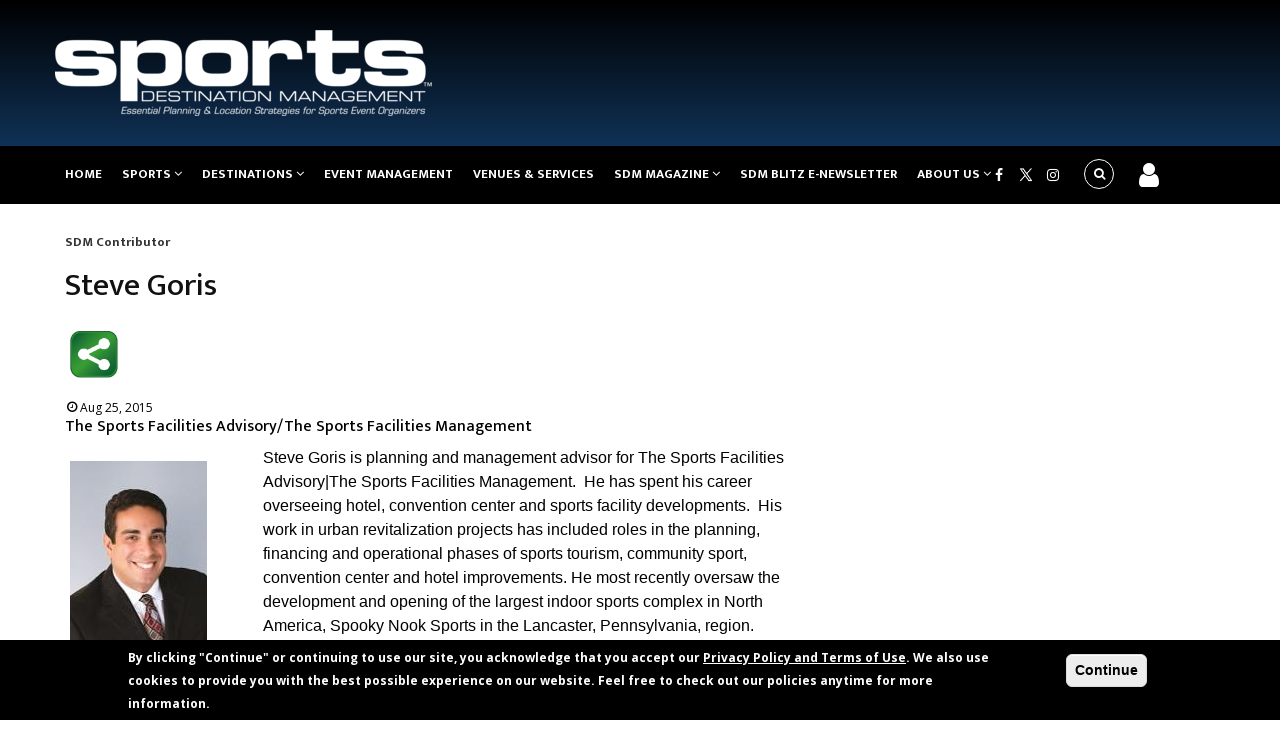

--- FILE ---
content_type: text/html; charset=UTF-8
request_url: https://www.sportsdestinations.com/sdm-contributor/steve-goris-9838
body_size: 10110
content:
<!DOCTYPE html>
<html lang="en" dir="ltr" prefix="content: http://purl.org/rss/1.0/modules/content/  dc: http://purl.org/dc/terms/  foaf: http://xmlns.com/foaf/0.1/  og: http://ogp.me/ns#  rdfs: http://www.w3.org/2000/01/rdf-schema#  schema: http://schema.org/  sioc: http://rdfs.org/sioc/ns#  sioct: http://rdfs.org/sioc/types#  skos: http://www.w3.org/2004/02/skos/core#  xsd: http://www.w3.org/2001/XMLSchema# ">
  <head>

    <meta charset="utf-8" />
<meta name="description" content="Steve Goris is planning and management advisor for The Sports Facilities Advisory|The Sports Facilities Management." />
<link rel="canonical" href="https://www.sportsdestinations.com/sdm-contributor/steve-goris-9838" />
<meta name="Generator" content="Drupal 10 (https://www.drupal.org)" />
<meta name="MobileOptimized" content="width" />
<meta name="HandheldFriendly" content="true" />
<meta name="viewport" content="width=device-width, initial-scale=1.0" />
<style>div#sliding-popup, div#sliding-popup .eu-cookie-withdraw-banner, .eu-cookie-withdraw-tab {background: #000000} div#sliding-popup.eu-cookie-withdraw-wrapper { background: transparent; } #sliding-popup h1, #sliding-popup h2, #sliding-popup h3, #sliding-popup p, #sliding-popup label, #sliding-popup div, .eu-cookie-compliance-more-button, .eu-cookie-compliance-secondary-button, .eu-cookie-withdraw-tab { color: #ffffff;} .eu-cookie-withdraw-tab { border-color: #ffffff;}</style>
<script type="application/ld+json">{
    "@context": "https://schema.org",
    "@graph": [
        {
            "@type": "Article",
            "headline": "Steve Goris",
            "description": "Steve Goris is planning and management advisor for The Sports Facilities Advisory|The Sports Facilities Management.",
            "datePublished": "2015-08-25T09:29:24-0500",
            "author": {
                "@type": "Person",
                "url": "node:author:url"
            }
        }
    ]
}</script>
<link rel="icon" href="/sites/sportsdestinations.com/files/ibbaseline_favicon_0.ico" type="image/vnd.microsoft.icon" />
<script>window.a2a_config=window.a2a_config||{};a2a_config.callbacks=[];a2a_config.overlays=[];a2a_config.templates={};</script>

    <title>Steve Goris | Sports Destination Management</title>

    <link rel="stylesheet" media="all" href="/sites/sportsdestinations.com/files/css/css_XCQuhftGFxOfvoMvKvC52YPSY_f84tHvu5fjdF5VbDI.css?delta=0&amp;language=en&amp;theme=sdm_theme&amp;include=[base64]" />
<link rel="stylesheet" media="all" href="/sites/sportsdestinations.com/files/css/css_Y_NLU5hB5v7SA0g_vHBmF5pqZQWqaZaCCbgTJkeAIBo.css?delta=1&amp;language=en&amp;theme=sdm_theme&amp;include=[base64]" />
<link rel="stylesheet" media="all" href="/sites/sportsdestinations.com/files/css/css_8OxOkcSdlLF1_lDAdbjnicAwX_0i539eKpKVniRj-uY.css?delta=2&amp;language=en&amp;theme=sdm_theme&amp;include=[base64]" />
<link rel="stylesheet" media="all" href="/sites/sportsdestinations.com/files/css/css_p8oyW-DPGmuJmBIAN1kDbx1Tzlh2fueZZ8G1hZGILMg.css?delta=3&amp;language=en&amp;theme=sdm_theme&amp;include=[base64]" />
<link rel="stylesheet" media="all" href="//fonts.googleapis.com/css?family=Open+Sans:400,600,700&amp;display=swap" />
<link rel="stylesheet" media="all" href="//fonts.googleapis.com/css?family=Mukta+Vaani:400,500,700&amp;display=swap" />
<link rel="stylesheet" media="all" href="/sites/sportsdestinations.com/files/css/css_Kv83aEeuEC4Nt2hmYDWo2OYOM5fs9rzfrEfXKTmjiVI.css?delta=6&amp;language=en&amp;theme=sdm_theme&amp;include=[base64]" />
<link rel="stylesheet" media="all" href="/sites/sportsdestinations.com/files/css/css_rylKxJuagllb5Wb6o8Ec4lydSVt_7NFplwcYwESr2P0.css?delta=7&amp;language=en&amp;theme=sdm_theme&amp;include=[base64]" />

    <script type="application/json" data-drupal-selector="drupal-settings-json">{"path":{"baseUrl":"\/","pathPrefix":"","currentPath":"node\/9838","currentPathIsAdmin":false,"isFront":false,"currentLanguage":"en"},"pluralDelimiter":"\u0003","suppressDeprecationErrors":true,"external":{"externalpdf":false},"multiselect":{"widths":250},"eu_cookie_compliance":{"cookie_policy_version":"1.0.0","popup_enabled":true,"popup_agreed_enabled":false,"popup_hide_agreed":false,"popup_clicking_confirmation":false,"popup_scrolling_confirmation":false,"popup_html_info":"\u003Cdiv aria-labelledby=\u0022popup-text\u0022  class=\u0022eu-cookie-compliance-banner eu-cookie-compliance-banner-info eu-cookie-compliance-banner--opt-in\u0022\u003E\n  \u003Cdiv class=\u0022popup-content info eu-cookie-compliance-content\u0022\u003E\n        \u003Cdiv id=\u0022popup-text\u0022 class=\u0022eu-cookie-compliance-message\u0022 role=\u0022document\u0022\u003E\n      \u003Cp\u003EBy clicking \u0022Continue\u0022 or continuing to use our site, you acknowledge that you accept our \u003Ca href=\u0022\/privacy-policy\/privacy-policy-4361\u0022\u003EPrivacy Policy and Terms of Use\u003C\/a\u003E. We also use cookies to provide you with the best possible experience on our website. Feel free to check out our policies anytime for more information.\u003C\/p\u003E\n          \u003C\/div\u003E\n\n    \n    \u003Cdiv id=\u0022popup-buttons\u0022 class=\u0022eu-cookie-compliance-buttons\u0022\u003E\n            \u003Cbutton type=\u0022button\u0022 class=\u0022agree-button eu-cookie-compliance-secondary-button\u0022\u003EContinue\u003C\/button\u003E\n              \u003Cbutton type=\u0022button\u0022 class=\u0022decline-button eu-cookie-compliance-default-button\u0022\u003ENo, thanks\u003C\/button\u003E\n          \u003C\/div\u003E\n  \u003C\/div\u003E\n\u003C\/div\u003E","use_mobile_message":false,"mobile_popup_html_info":"\u003Cdiv aria-labelledby=\u0022popup-text\u0022  class=\u0022eu-cookie-compliance-banner eu-cookie-compliance-banner-info eu-cookie-compliance-banner--opt-in\u0022\u003E\n  \u003Cdiv class=\u0022popup-content info eu-cookie-compliance-content\u0022\u003E\n        \u003Cdiv id=\u0022popup-text\u0022 class=\u0022eu-cookie-compliance-message\u0022 role=\u0022document\u0022\u003E\n      \n          \u003C\/div\u003E\n\n    \n    \u003Cdiv id=\u0022popup-buttons\u0022 class=\u0022eu-cookie-compliance-buttons\u0022\u003E\n            \u003Cbutton type=\u0022button\u0022 class=\u0022agree-button eu-cookie-compliance-secondary-button\u0022\u003EContinue\u003C\/button\u003E\n              \u003Cbutton type=\u0022button\u0022 class=\u0022decline-button eu-cookie-compliance-default-button\u0022\u003ENo, thanks\u003C\/button\u003E\n          \u003C\/div\u003E\n  \u003C\/div\u003E\n\u003C\/div\u003E","mobile_breakpoint":768,"popup_html_agreed":false,"popup_use_bare_css":false,"popup_height":"auto","popup_width":"100%","popup_delay":1000,"popup_link":"\/privacy-policy\/privacy-policy-4361","popup_link_new_window":true,"popup_position":false,"fixed_top_position":true,"popup_language":"en","store_consent":false,"better_support_for_screen_readers":false,"cookie_name":"","reload_page":false,"domain":"","domain_all_sites":false,"popup_eu_only":false,"popup_eu_only_js":false,"cookie_lifetime":100,"cookie_session":0,"set_cookie_session_zero_on_disagree":0,"disagree_do_not_show_popup":false,"method":"opt_in","automatic_cookies_removal":true,"allowed_cookies":"","withdraw_markup":"\u003Cbutton type=\u0022button\u0022 class=\u0022eu-cookie-withdraw-tab\u0022\u003EPrivacy settings\u003C\/button\u003E\n\u003Cdiv aria-labelledby=\u0022popup-text\u0022 class=\u0022eu-cookie-withdraw-banner\u0022\u003E\n  \u003Cdiv class=\u0022popup-content info eu-cookie-compliance-content\u0022\u003E\n    \u003Cdiv id=\u0022popup-text\u0022 class=\u0022eu-cookie-compliance-message\u0022 role=\u0022document\u0022\u003E\n      \n    \u003C\/div\u003E\n    \u003Cdiv id=\u0022popup-buttons\u0022 class=\u0022eu-cookie-compliance-buttons\u0022\u003E\n      \u003Cbutton type=\u0022button\u0022 class=\u0022eu-cookie-withdraw-button \u0022\u003EWithdraw consent\u003C\/button\u003E\n    \u003C\/div\u003E\n  \u003C\/div\u003E\n\u003C\/div\u003E","withdraw_enabled":false,"reload_options":0,"reload_routes_list":"","withdraw_button_on_info_popup":false,"cookie_categories":[],"cookie_categories_details":[],"enable_save_preferences_button":true,"cookie_value_disagreed":"0","cookie_value_agreed_show_thank_you":"1","cookie_value_agreed":"2","containing_element":"body","settings_tab_enabled":false,"olivero_primary_button_classes":"","olivero_secondary_button_classes":"","close_button_action":"close_banner","open_by_default":true,"modules_allow_popup":true,"hide_the_banner":false,"geoip_match":true,"unverified_scripts":["\/"]},"ajaxTrustedUrl":{"\/search\/content":true},"layzy_load":"off","gavias_load_ajax_view":"\/custom\/gavias_hook\/ajax_view","csp":{"nonce":"P6Ub5OsJjkJ7pEVIzFykdQ"},"user":{"uid":0,"permissionsHash":"be8035a709a5a79cb6c2b65aa172986fac1b67ccebc4e526fbb1ce441e1613fa"}}</script>
<script src="/sites/sportsdestinations.com/files/js/js_geBnED-Tw2MDDaFXWoyv7f7ZumcokwmVcgrAOTMrHec.js?scope=header&amp;delta=0&amp;language=en&amp;theme=sdm_theme&amp;include=[base64]"></script>
<script src="/sites/sportsdestinations.com/files/js/js_vtizEONBZ8TALeCtWJgXUz8hw4PnJd69MIB0f07EuCQ.js?scope=header&amp;delta=1&amp;language=en&amp;theme=sdm_theme&amp;include=[base64]"></script>
<script src="/sites/sportsdestinations.com/files/js/js_wl9hZNvLPWUEJP6WYJHeLd-2IOX8QsUcC8CVP1n9ccU.js?scope=header&amp;delta=2&amp;language=en&amp;theme=sdm_theme&amp;include=[base64]"></script>
<script src="/sites/sportsdestinations.com/files/js/js_eHuyWsJEqozrGO2-AiS9zabMhjgzOL7EYIVBDTXhKAs.js?scope=header&amp;delta=3&amp;language=en&amp;theme=sdm_theme&amp;include=[base64]"></script>


        

        <link rel="stylesheet" href="https://www.sportsdestinations.com/themes/gavias_batiz/css/custom.css" media="print" onload="this.media='all'">
    <link rel="stylesheet" href="https://www.sportsdestinations.com/themes/gavias_batiz/css/update.css" media="print" onload="this.media='all'">

    <noscript>
      <link rel="stylesheet" href="https://www.sportsdestinations.com/themes/gavias_batiz/css/custom.css">
      <link rel="stylesheet" href="https://www.sportsdestinations.com/themes/gavias_batiz/css/update.css">
    </noscript>

          <style class="customize"> </style>
    
    
        <script async src="https://www.googletagmanager.com/gtag/js?id=UA-2541106-5"></script>
    <script>
      window.dataLayer = window.dataLayer || [];
      function gtag(){dataLayer.push(arguments);}
      gtag('js', new Date());
      gtag('config', 'UA-2541106-5');
    </script>

        <script>
      (function(w,d,s,l,i){w[l]=w[l]||[];
      w[l].push({'gtm.start': new Date().getTime(),event:'gtm.js'});
      var f=d.getElementsByTagName(s)[0],
      j=d.createElement(s),dl=l!='dataLayer'?'&l='+l:'';
      j.async=true;
      j.src='https://www.googletagmanager.com/gtm.js?id='+i+dl;
      f.parentNode.insertBefore(j,f);
      })(window,document,'script','dataLayer','GTM-5F43WP9');
    </script>
<script async src="https://securepubads.g.doubleclick.net/tag/js/gpt.js"></script>
    <script src="//static.getclicky.com/js" type="text/javascript"></script>
  <script type="text/javascript">try{ clicky.init(66419240); }catch(e){}</script>

        <script src="/themes/custom/sdm_theme/js/dfp_google_adds.js"></script>

  </head>
    <body class="gavias-content-builder layout-no-sidebars not-preloader layout-page- body-background-dark logged-out path-node nofrontpage node--type-ibauthor">

        <noscript>
      <iframe src="https://www.googletagmanager.com/ns.html?id=GTM-5F43WP9"
        height="0" width="0" style="display:none;visibility:hidden"></iframe>
    </noscript>

    
      <div class="dialog-off-canvas-main-canvas" data-off-canvas-main-canvas>
    
<div class="body-page">
	       <header id="header" class="header-v3">

   <div class="header-main">
      <div class="container">
         <div class="header-main-inner">
            <div class="row">
               <div class="col-lg-4 col-md-4 col-xs-4 branding-region">
                                   <div>
    <div id="block-sitebranding-2" class="clearfix site-branding block block-system block-system-branding-block no-title">
  
    
        <a href="/" title="Home" rel="home" class="site-branding-logo">
        
        <img src="/sites/sportsdestinations.com/files/SDM_logo_final_white%20%28002%29_0.png" alt="Home" />
        
    </a>
    </div>

  </div>

                              </div>

               <div class="col-lg-8 col-md-8 col-xs-8 header-right">
                                       <div class="header-right-inner">
                          <div>
    <div id="block-headerad-3" class="block block-block-content block-block-contentd60d9c6c-47ac-4f9e-b0f0-839f4fa64227 no-title">
  
    
      <div class="content block-content">
      
            <div class="field field--name-body field--type-text-with-summary field--label-hidden field__item"><!-- /422305128/sdm_ros_728_90_ad_01 -->
<div id="div-gpt-ad-1647864260770-0" style="min-width: 320px; min-height: 90px;"><script>
    googletag.cmd.push(function() { googletag.display('div-gpt-ad-1647864260770-0'); });
  </script></div>
</div>
      
    </div>
  </div>

  </div>

                     </div>
                                  </div>
            </div>
         </div>
      </div>
   </div>

    <div class="header-bottom gv-sticky-menu">
      <div class="main-menu">
        <div class="container">
           <div class="row">
              <div class="col-xs-12 area-main-menu">
                <div class="area-inner menu-hover">

                  <div class="gva-offcanvas-inner">
                    <div class="close-offcanvas hidden-lg hidden-md"><button
                      type="button"
                      class="offcanvas-close"
                      aria-label="Close menu">
                      <i class="gv-icon-4"></i>
                    </button>
                    </div>
                                            <div>
    <nav role="navigation" aria-labelledby="block-mainnavigation-2-menu" id="block-mainnavigation-2" class="block block-menu navigation menu--main">
          
  
  <h2  class="visually-hidden block-title block-title" id="block-mainnavigation-2-menu"><span>Main navigation</span></h2>
  
  <div class="block-content">
                 
<div class="gva-navigation">

              <ul class="clearfix gva_menu gva_menu_main">
                                      <li  class="menu-item">
        <a href="/">
                    Home
            
        </a>
          
              </li>
                                  <li  class="menu-item menu-item--expanded ">
        <a href="/sports/team-sports">
                    Sports
                      <span class="icaret nav-plus nav-plus fa fa-angle-down"></span>
            
        </a>
          
                                <ul class="menu sub-menu">
                                      <li  class="menu-item">
        <a href="/sports/team-sports">
                    Team Sports
            
        </a>
          
              </li>
                                  <li  class="menu-item">
        <a href="/sports/individual-sports">
                    Individual Sports
            
        </a>
          
              </li>
                                  <li  class="menu-item">
        <a href="/sports/multi-sport-games">
                    Multi Sport Games
            
        </a>
          
              </li>
                                  <li  class="menu-item">
        <a href="/sports/sports-facilities">
                    Sport Facilities
            
        </a>
          
              </li>
                                  <li  class="menu-item">
        <a href="/sports/water-sports">
                    Water Sports
            
        </a>
          
              </li>
                                  <li  class="menu-item">
        <a href="/sports/winter-sports">
                    Winter Sports
            
        </a>
          
              </li>
        </ul>
  
              </li>
                                  <li  class="menu-item menu-item--expanded ">
        <a href="/destinations/mid-atlantic">
                    Destinations
                      <span class="icaret nav-plus nav-plus fa fa-angle-down"></span>
            
        </a>
          
                                <ul class="menu sub-menu">
                                      <li  class="menu-item">
        <a href="/destinations/mid-atlantic">
                    Mid-Atlantic
            
        </a>
          
              </li>
                                  <li  class="menu-item">
        <a href="/destinations/west-north-central">
                    Midwest
            
        </a>
          
              </li>
                                  <li  class="menu-item">
        <a href="/destinations/mountain">
                    Mountain
            
        </a>
          
              </li>
                                  <li  class="menu-item">
        <a href="/destinations/new-england">
                    Northeast
            
        </a>
          
              </li>
                                  <li  class="menu-item">
        <a href="/destinations/pacific">
                    Pacific
            
        </a>
          
              </li>
                                  <li  class="menu-item">
        <a href="/destinations/south-atlantic">
                    Southeast
            
        </a>
          
              </li>
                                  <li  class="menu-item">
        <a href="/destinations/west-south-central">
                    Southwest
            
        </a>
          
              </li>
                                  <li  class="menu-item">
        <a href="/destinations/u-s-territories">
                    U.S. Territories
            
        </a>
          
              </li>
                                  <li  class="menu-item">
        <a href="/destinations/canada">
                    Canada
            
        </a>
          
              </li>
        </ul>
  
              </li>
                                  <li  class="menu-item ">
        <a href="/management">
                    Event Management
            
        </a>
          
              </li>
                                  <li  class="menu-item ">
        <a href="/sport-directory/search-page">
                    Venues &amp; Services
            
        </a>
          
              </li>
                                  <li  class="menu-item menu-item--expanded ">
        <a href="/issue-list">
                    SDM Magazine
                      <span class="icaret nav-plus nav-plus fa fa-angle-down"></span>
            
        </a>
          
                                <ul class="menu sub-menu">
                                      <li  class="menu-item">
        <a href="/mediarequest">
                    Advertise
            
        </a>
          
              </li>
                                  <li  class="menu-item">
        <a href="/issue-list">
                    Current Issue
            
        </a>
          
              </li>
                                  <li  class="menu-item">
        <a href="/issue-list">
                    Previous Issues
            
        </a>
          
              </li>
                                  <li  class="menu-item">
        <a href="/user/register">
                    Subscribe
            
        </a>
          
              </li>
        </ul>
  
              </li>
                                  <li  class="menu-item ">
        <a href="/sdmnewsletter-archives">
                    SDM Blitz e-Newsletter
            
        </a>
          
              </li>
                                  <li  class="menu-item menu-item--expanded ">
        <a href="/About%20Us/about-us-4360">
                    About Us
                      <span class="icaret nav-plus nav-plus fa fa-angle-down"></span>
            
        </a>
          
                                <ul class="menu sub-menu">
                                      <li  class="menu-item">
        <a href="/About%20Us/about-us-4360">
                    About Us
            
        </a>
          
              </li>
                                  <li  class="menu-item">
        <a href="/mediarequest">
                    Advertise
            
        </a>
          
              </li>
                                  <li  class="menu-item">
        <a href="/contact-us-1">
                    Contact Us
            
        </a>
          
              </li>
                                  <li  class="menu-item">
        <a href="/privacy-policy/privacy-policy-4361">
                    Privacy Policy
            
        </a>
          
              </li>
        </ul>
  
              </li>
        </ul>
  

</div>

        </div>  
</nav>

  </div>

                    
                                      </div>

                  <div id="menu-bar" class="menu-bar mobile hidden-lg hidden-md">
                    <span class="one"></span>
                    <span class="two"></span>
                    <span class="three"></span>
                  </div>

                  
                  <div class="topbar-right">
                    <div class="social-list test">
                      <a href="https://www.facebook.com/pages/Sports-Destination-Management/560664973989841" target="_blank"><i class="fa fa-facebook"></i></a>
 
 <a href="https://twitter.com/SDM_Overtime" target="_blank" class="twitter"></a>

                      <a href="https://www.instagram.com/sportsdestinationmanagement/" target="_blank"><i class="fa fa-instagram"></i></a>
                    </div>
                  </div>

                                      <div class="gva-search-region search-region">
                      <span class="icon"><i class="fa fa-search"></i></span>
                      <div class="search-content">
                        <button
                          type="button"
                          class="close"
                          aria-label="Close search">
                          <i class="gv-icon-4"></i>
                        </button>                        <div class="content-inner">
                            <div>
    <div class="search-block-form block block-search container-inline" data-drupal-selector="search-block-form" id="block-searchform-2" role="search">
  
    
      <form action="/search/content" method="get" id="search-block-form" accept-charset="UTF-8" class="search-form search-block-form">
  <div class="js-form-item form-item js-form-type-search form-item-keys js-form-item-keys form-no-label">
      <label for="edit-keys" class="visually-hidden">Search</label>
        <input title="Enter the terms you wish to search for." data-drupal-selector="edit-keys" type="search" id="edit-keys" name="keys" value="" size="15" maxlength="128" class="form-search" />

        </div>
<div data-drupal-selector="edit-actions" class="form-actions js-form-wrapper form-wrapper" id="edit-actions"><input class="search-form__submit button js-form-submit form-submit" data-drupal-selector="edit-submit" type="submit" id="edit-submit" value="Search" />
</div>

</form>

  </div>

  </div>

                        </div>
                      </div>
                    </div>

                                  <div class="login-wrapper">
                                        <div class="login">
                      <a href='/user'data-toggle="tooltip" data-placement="bottom" title="Login"><span class="icon"><i class="fa fa-user"></i></span></a>
                    </div>
                                      </div>

                </div>
              </div>
           </div>
        </div>
      </div>
   </div>
</header>
			 		   <link rel="stylesheet" type="text/css" href="https://www.sportsdestinations.com/themes/custom/sdm_theme/css/DFP_overlay_chrome_css.css">
		   <div id = "mod-content" class="modal-content1" style="display:none; width:800px;">
			   <div id="showtimeseconds"
				   style="">
				   &nbsp;
			   </div>
     <!-- /422305128/sdm_overlay_desktop_800_450 -->
<div id='div-gpt-ad-1648032998339-0' style='min-width: 800px; min-height: 450px;'>
  <script>
    googletag.cmd.push(function() { googletag.display('div-gpt-ad-1648032998339-0'); });
  </script>
</div>
		   </div>
		   <script src="https://www.sportsdestinations.com/themes/custom/sdm_theme/js/DFP_sdm_overlay_chrome_js.js" type="text/javascript"></script>
		   <script type="text/javascript" id="gwd-init-code">
		   (function () {
			   var gwdAd = document.getElementById('gwd-ad');
			   /**
				* Handles the DOMContentLoaded event. The DOMContentLoaded event is
				* fired when the document has been completely loaded and parsed.
				*/
			   function handleDomContentLoaded(event) {
			   }
			   /**
				* Handles the WebComponentsReady event. This event is fired when all
				* custom elements have been registered and upgraded.
				*/
			   function handleWebComponentsReady(event) {
				   // Start the Ad lifecycle.
				   setTimeout(function () {
					   gwdAd.initAd();
				   }, 0);
			   }

			   /**
				* Handles the event that is dispatched after the Ad has been
				* initialized and before the default page of the Ad is shown.
				*/
			   function handleAdInitialized(event) { }
			   window.addEventListener('DOMContentLoaded',
				   handleDomContentLoaded, false);
			   window.addEventListener('WebComponentsReady',
				   handleWebComponentsReady, false);
			   window.addEventListener('adinitialized',
				   handleAdInitialized, false);
		   })();
	   </script>
			 
    

  <div class="help show">
    <div class="container">
      <div class="content-inner">
          <div>
    <div data-drupal-messages-fallback class="hidden"></div>

  </div>

      </div>
    </div>
  </div>

<div class="clearfix"></div>


<div class="clearfix"></div>

	<div role="main" class="main main-page">
		<div id="content" class="content content-full">
			<div class="container">
				
<div class="content-main-inner">
	<div class="row">

										 							      
		<div id="page-main-content" class="main-content col-xs-12 col-md-8 sb-r ">
						  <div class="breadcrumbs">
			      <div>
    
<div class="breadcrumb-content-inner">
  <div id="block-sdm-theme-breadcrumbs" class="text-dark block gva-block-breadcrumb block-system block-system-breadcrumb-block no-title">
    <div class="breadcrumb-style" style="background-color: #FFF;background-position: center top;background-repeat: no-repeat;">
      <div class="clearfix">
        <div class="content-inner">
          <h2 class="page-title hidden"> </h2>
           
                      
                      <div class="">
              <div class="content block-content">
                  <nav class="breadcrumb" role="navigation">
    <h2 id="system-breadcrumb" class="visually-hidden">Breadcrumb</h2>
    <ol>
                    <li>
                  <a href="/listing/125/sdm-contributor">SDM Contributor</a>
                      </li>
                <li>
                      </li>
                <li>
                      </li>
        </ol>
  </nav>

              </div>
            </div>  
                  </div>  
      </div>
    </div>
  </div>     
</div>

  </div>

			  </div>
						<div class="main-content-inner">

				
								   					    <div class="content-main" >
							  <div>
    <div id="block-sdm-theme-page-title" class="block block-core block-page-title-block no-title">
  
    
      <div class="content block-content">
      
  <h1>
<span>Steve Goris</span>
</h1>


    </div>
  </div>
<div id="block-mainpagecontent" class="block block-system block-system-main-block no-title">
  
    
      <div class="content block-content">
      
<article data-history-node-id="9838" about="/sdm-contributor/steve-goris-9838" class="node node--type-ibauthor node--view-mode-full clearfix block">
<div class="row details-page">
  <div class= "col-lg-12 col-md-12 col-sm-12 col-xs-12 details-wrapper addtoany">
       <span class="a2a_kit a2a_kit_size_32 addtoany_list" data-a2a-url="https://www.sportsdestinations.com/sdm-contributor/steve-goris-9838" data-a2a-title="Steve Goris"><a class="a2a_dd addtoany_share" href="https://www.addtoany.com/share#url=https%3A%2F%2Fwww.sportsdestinations.com%2Fsdm-contributor%2Fsteve-goris-9838&amp;title=Steve%20Goris"><img src="/sites/sportsdestinations.com/files/2025-06/iconshare.jpg" alt="Share"></a></span>

  </div>
  <div class= "col-lg-12 col-md-12 col-sm-12 col-xs-12 details-wrapper  post-block node-details-wrapper">
      <div class="post-top">
        <div class="author-list">
            <span class="post-created">Aug 25, 2015</span>        </div>
        <h4 class="authore-orgnization">
                      The Sports Facilities Advisory/The Sports Facilities Management
                  </h4>
      </div>
              <div class="body-content">

          <div class= "col-lg-3 col-md-3 col-sm-12 col-xs-12 details-wrapper authorimage-wrapper">
            <img class="authorimage" alt="Steve Goris " title="Steve Goris" src="https://www.sportsdestinations.com/sites/sportsdestinations.com/files/sports_destination_management/nodes/2015/9838/author_Contributors_Goris_Expert_Pic.jpg " />
          </div>
          <div class= "col-lg-9 col-md-9 col-sm-12 col-xs-12 details-wrapper">
            <p>Steve Goris is planning and management advisor for The Sports Facilities Advisory|The Sports Facilities Management.&nbsp; He has spent his career overseeing hotel, convention center and sports facility developments.&nbsp; His work in urban revitalization projects has included roles in the planning, financing and operational phases of sports tourism, community sport, convention center and hotel improvements. He most recently oversaw the development and opening of the largest indoor sports complex in North America, Spooky Nook Sports in the Lancaster, Pennsylvania, region. &nbsp;</p>
<p><a href="http://www.sportadvisory.com">www.sportadvisory.com</a></p>

          </div>
        </div>
        </div>
  <div class= "col-lg-12 col-md-12 col-sm-12 col-xs-12 details-wrapper">
               <div class="content-reated-link">
        <h2 class="block-title"><span>Related Content</span></h2>
         <div class="views-element-container"><div class="js-view-dom-id-9fc6cf3dcb18ed1e223a50135833872ba5293b4212f10715924bfbb413c7d120 custom-more-view-link">
  
  
  
        
  
  

  <div class="item-list list-views">
   <ul>
          <li class="view-list-item" >
<div data-history-node-id="9839" about="/management/other/negotiating-facility-vendors-do-it-right-way-9839" typeof="schema:Article" class="node node--type-article node--promoted node--view-mode-teaser-5 clearfix post-block">
 <a href="/management/other/negotiating-facility-vendors-do-it-right-way-9839"> <div class="post-thumbnail">
    <img src=https://www.sportsdestinations.com/sites/sportsdestinations.com/files/styles/featured_image_on_home/public/sports_destination_management/nodes/2015/9839/iStock_000070999617_FullThumbnail.jpg?itok=QPYMi3_O title="Negotiating with Facility Vendors: Do it the Right Way"  alt="Negotiating with Facility Vendors: Do it the Right Way"  loading="lazy">
    <div class="icons-format">
                </div>
  </div></a>
  <div class="post-content">
    <h3 class="post-title"><a href="/management/other/negotiating-facility-vendors-do-it-right-way-9839" rel="bookmark">
<span property="schema:name">Negotiating with Facility Vendors: Do it the Right Way</span>
</a></h3>
    <div class="post-meta"><span class="post-categories">Article</span> <span class="post-created"> Aug 25, 2015</span> | By: <span class="post-comment"><a href="/sdm-contributor/dev-pathik-4377" target="_blank">Dev Pathik</a>, <a href="/sdm-contributor/steve-goris-9838" target="_blank">Steve Goris</a> </span></div>
        <div class="post-body"><p>Want to strike a great agreement with a venue to host your event? Start right here. Learn about what... </p></div>
    
  </div>
</div>

</li>
      </ul>
</div>

    

  
  
    
  
</div>
</div>

      </div>
         

<div id="accordion">
  <div class="card-header234" id="commentCollapseId">
    <button class="btn btn-link comment-button" data-toggle="collapse" data-target="#commentsCollapseOne" aria-expanded="true" aria-controls="commentsCollapseOne">
        Add Comments
    </button>
    <span class="small">(Click to Expand)</span>
  </div>

  <div id="commentsCollapseOne" class="collapse collapsed" aria-labelledby="commentCollapseId" data-parent="#accordion">
    <section class="field field--name-field-author-comment field--type-comment field--label-above comment-wrapper">

          <p>There are no comments</p>
     
       
      <p>Please <a href="/user/login?destination=node/9838">login</a> to post comments</p>
        
    


    </section>
  </div>
</div>

  </div>
</div>
</article>

    </div>
  </div>

  </div>

						</div>
                    				
							</div>

		</div>

		<!-- Sidebar Left -->
				<!-- End Sidebar Left -->

		<!-- Sidebar Right -->
		
						
			<div class="col-lg-4 col-md-4 col-sm-12 col-xs-12 sidebar sidebar-right theiaStickySidebar">
				<div class="sidebar-inner">
					  <div>
    <div id="block-300x250htmlad" class="block block-block-content block-block-contentd43666b7-b6d3-49cf-abad-f165834f5c44 no-title">
  
    
      <div class="content block-content">
      
            <div class="field field--name-body field--type-text-with-summary field--label-hidden field__item"><!-- /422305128/sdm_ros_300_250_ad_01 -->
<div id="div-gpt-ad-1647433758744-0" style="min-width: 300px; min-height: 250px;"><script>
    googletag.cmd.push(function() { googletag.display('div-gpt-ad-1647433758744-0'); });
  </script></div>
</div>
      
    </div>
  </div>
<div class="views-element-container block block-views block-views-blockhome-video-carousel-block-3 no-title" id="block-views-block-home-video-carousel-block-3">
  
    
      <div class="content block-content">
      <div><div class="video-block-wrapper sidebar-video-wrapper js-view-dom-id-877fdeac542d7c3ece1ac47d8ff13c9bccb67fc31730918a0a4e7b07facc1320 custom-more-view-link">
  
  
  
        
  
  

  
<div class="view-content-wrap   sidebar-vid-blc" data-items="">
             <div class="item">
                   <iframe src="https://www.youtube.com/embed/988X13PH3Fk?autoplay=1&amp;mute=1" title="YouTube video player" frameborder="0" allow="accelerometer; autoplay; clipboard-write; encrypted-media; gyroscope; picture-in-picture" allowfullscreen></iframe>
         
     </div>
   </div>
    

  
  
    
  
</div>
</div>

    </div>
  </div>
<div id="block-300x250htmlad2" class="block block-block-content block-block-contentd8808f19-29d5-4e52-8ea8-91964c4c94eb no-title">
  
    
      <div class="content block-content">
      
            <div class="field field--name-body field--type-text-with-summary field--label-hidden field__item"><!-- /422305128/sdm_ros_300_250_ad_02 -->
<div id="div-gpt-ad-1647435131907-0" style="min-width: 300px; min-height: 250px;"><script>
    googletag.cmd.push(function() { googletag.display('div-gpt-ad-1647435131907-0'); });
  </script></div>
</div>
      
    </div>
  </div>
<div id="block-300x250htmlad3" class="block block-block-content block-block-content8a085564-5dd7-43db-b088-6a2add7a0262 no-title">
  
    
      <div class="content block-content">
      
            <div class="field field--name-body field--type-text-with-summary field--label-hidden field__item"><!-- /422305128/sdm_ros_300_250_ad_03 -->
<div id="div-gpt-ad-1647435211786-0" style="min-width: 300px; min-height: 250px;"><script>
    googletag.cmd.push(function() { googletag.display('div-gpt-ad-1647435211786-0'); });
  </script></div>
</div>
      
    </div>
  </div>

  </div>

				</div>
			</div>
				<!-- End Sidebar Right -->

	</div>
</div>


			</div>
		</div>
	</div>

	  <div class="highlighted area">
    <div class="container">
      <div class="content-inner">
          <div>
    <div data-drupal-messages-fallback class="hidden"></div>

  </div>

      </div>
    </div>
  </div>

  <div class="area after_content">
    <div class="container-fw">
        <div class="content-inner">
           <div>
    <div id="block-970x90largeleaderboard" class="block block-block-content block-block-content719b2854-3222-4135-a6a3-95a574d64f31 no-title">
  
    
      <div class="content block-content">
      
            <div class="field field--name-body field--type-text-with-summary field--label-hidden field__item"><!-- /422305128/sdm_ros_970_90_ad -->
<div id="div-gpt-ad-1647863745917-0" style="min-width: 320px; min-height: 90px;"><script>
    googletag.cmd.push(function() { googletag.display('div-gpt-ad-1647863745917-0'); });
  </script></div>
</div>
      
    </div>
  </div>

  </div>

        </div>
      </div>
  </div>

	 
	  
<footer id="footer" class="footer">
  <div class="footer-inner">
    
         
     <div class="footer-center">
        <div class="container">      
           <div class="row">
              
              
              
                         </div>   
        </div>
    </div>  

          <div class="footer-bottom">
        <div class="container">
          <div class="row">
            <div class="col-xs-12">
              <div class="after-footer clearfix area">
                    <div>
    <div id="block-footerblock-2" class="block block-block-content block-block-contentc77ac3a0-eae5-4943-aa42-23637e70c47e no-title">
  
    
      <div class="content block-content">
      
            <div class="field field--name-body field--type-text-with-summary field--label-hidden field__item"><style type="text/css">#footer_first ul li a {
    font-size: 12px;
}
</style>
<div id="footer_first">
<ul>
	<li><a href="/">Home</a> |</li>
	<li><a href="/sports/team-sports">Sports Channels</a> |</li>
	<li><a href="/destinations/east-north-central">Destination Channels</a> |</li>
	<li><a href="/management">Event Management Channel</a> |</li>
	<li><a href="/content/ibwhitepaper">White Papers</a> |</li>
	<li><a href="/issue-list">SDM Magazine</a> |</li>
	<li><a href="/sdmnewsletter-archives">SDM Blitz e-Newsletter</a> |</li>
	<li class="last"><a href="/mediarequest">Advertise</a>&nbsp;|</li>
	<li><a class="otherlinks" href="/privacy-policy/privacy-policy-4361">Privacy Policy</a> |</li>
	<li><a class="otherlinks" href="/contact-us-1">Contact Us </a> |</li>
	<li class="last"><a class="otherlinks" href="/feedback">Site Feedback</a></li>
</ul>
</div>
</div>
      
    </div>
  </div>
<div id="block-footertext-2" class="block block-block-content block-block-contente6dcc71e-b8cc-4a8c-a941-0c57320bcebe no-title">
  
    
      <div class="content block-content">
      
            <div class="field field--name-body field--type-text-with-summary field--label-hidden field__item"><div class="footer-text text-center"><p>(c)2008-2026 Sports Destination Management and SDM Blitz are publications of Due North Media - a division of Due North Consulting, Inc.</p><p>Copyright 2001-2026, Due North Consulting, Inc. -- All rights reserved.</p><p class="copyright-notice">The material on this site is protected by United States copyright and other intellectual property laws and may not be reproduced, rewritten, distributed, re-disseminated, transmitted, cached, displayed, published, broadcast, directly or indirectly, in any medium without the prior written permission of Due North Consulting, Inc.</p></div></div>
      
    </div>
  </div>

  </div>

              </div>
            </div>
          </div>     
        </div>   
      </div> 
    
  </div>   

   
</footer>



</div>



  </div>

    



    <script id="mcjs">
      !function(c,h,i,m,p){
        m=c.createElement(h),p=c.getElementsByTagName(h)[0],
        m.async=1,m.src=i,p.parentNode.insertBefore(m,p)
      }(document,"script","https://chimpstatic.com/mcjs-connected/js/users/dd0a92a90703edfd00012c2b8/3072241784e094399d3d1b978.js");
    </script>

    <script src="/sites/sportsdestinations.com/files/js/js_veiCR8-d7_BeyzjPtAXm_41C0fDpsRf2-6wPYie5G4A.js?scope=footer&amp;delta=0&amp;language=en&amp;theme=sdm_theme&amp;include=[base64]"></script>
<script src="//static.addtoany.com/menu/page.js" defer></script>
<script src="/sites/sportsdestinations.com/files/js/js_kR5idiF0d1M_v8i06oYNPfPS7MlRksRzVQbw4Jv3mvI.js?scope=footer&amp;delta=2&amp;language=en&amp;theme=sdm_theme&amp;include=[base64]"></script>
<script src="/sites/sportsdestinations.com/files/js/js_RonhOtzcq0m5-kbljSzRvDcPVoTp55ts8cWqvHPMNJ4.js?scope=footer&amp;delta=3&amp;language=en&amp;theme=sdm_theme&amp;include=[base64]"></script>
<script src="/sites/sportsdestinations.com/files/js/js_WTKGdGD4KLGJrKD6pHMj7UMI-NW36adO6cTq-KpEYkw.js?scope=footer&amp;delta=4&amp;language=en&amp;theme=sdm_theme&amp;include=[base64]"></script>

   
       <div class="video-modal" style="display:none;" id="video-modal">
        <div class="video-modal-content">
            <span class="video-close-button" aria-label="Close video">×</span>
            <iframe id="video-frame" width="100%" height="400" loading="lazy" frameborder="0" allowfullscreen allow="autoplay"></iframe>
        </div>
      </div>	
  </body>
</html>



--- FILE ---
content_type: text/css
request_url: https://www.sportsdestinations.com/sites/sportsdestinations.com/files/css/css_8OxOkcSdlLF1_lDAdbjnicAwX_0i539eKpKVniRj-uY.css?delta=2&language=en&theme=sdm_theme&include=eJxtjuFuwzAIhF_ItR_JwoF0KBhHBqfynn5Zt0pVlT9w3CHdB4jeQGeCfxHX3tQDjby0tjGdq-7CoAulKzMjrTDEwx0OBssFnL_T-xFtY43Xb9IKyM18Cuv9lS0nAKnnMliQerq2I5iR2x8vKQYu3gEJFFlxmPeZ9s4V-sxOvebFLOxNJGEfO0j81bezd7NgWLN_UaVPIpvmVFMBo3AwPSw9Z6wNh9APD9V9cg
body_size: 925
content:
/* @license GPL-2.0-or-later https://www.drupal.org/licensing/faq */
.addtoany{display:inline}.addtoany_list{display:inline;line-height:16px}.addtoany_list>a,.addtoany_list a img,.addtoany_list a>span{vertical-align:middle}.addtoany_list>a{border:0;display:inline-block;font-size:16px;padding:0 4px}.addtoany_list.a2a_kit_size_32>a{font-size:32px}.addtoany_list .a2a_counter img{float:left}.addtoany_list a span.a2a_img{display:inline-block;height:16px;opacity:1;overflow:hidden;width:16px}.addtoany_list a span{display:inline-block;float:none}.addtoany_list.a2a_kit_size_32 a>span{border-radius:4px;height:32px;line-height:32px;opacity:1;width:32px}.addtoany_list a:hover:hover img,.addtoany_list a:hover span{opacity:.7}.addtoany_list a.addtoany_share_save img{border:0;width:auto;height:auto}.addtoany_list a .a2a_count{position:relative}
.gva-parallax-background{position:relative;box-sizing:border-box;-webkit-box-sizing:border-box;-moz-box-sizing:border-box;-o-box-sizing:border-box;overflow:hidden}.gva-parallax-background .bb-inner{position:relative;z-index:1}.gva-parallax-background .gva-parallax-inner{height:150%;width:100%;pointer-events:none;position:absolute;left:0;right:0;top:0;z-index:1;background-attachment:scroll;background-color:transparent;background-image:inherit;z-index:0;background-position:50% 0}.bg-size-cover{background-size:cover;-webkit-background-size:cover;-moz-background-size:cover;-o-background-size:cover}.bg-size-contain{background-size:contain;-webkit-background-size:contain;-moz-background-size:contain;-o-background-size:contain}.gbb-row-wrapper{position:relative}.gbb-row-wrapper .icon-row{width:56px;height:56px;background:#fff;position:absolute;top:-28px;left:50%;margin-left:-28px;z-index:9;line-height:56px;text-align:center;color:#000;font-size:22px;border-radius:50%;-webkit-border-radius:50%;-o-border-radius:50%;box-shadow:0 1px 4px 0 rgba(0,0,0,.5);-webkit-box-shadow:0 1px 4px 0 rgba(0,0,0,.5);-o-box-shadow:0 1px 4px 0 rgba(0,0,0,.5)}.gbb-row-wrapper .icon-row:after{content:"";border-radius:50%;-webkit-border-radius:50%;-o-border-radius:50%;border:6px solid #ccc;position:absolute;top:-6px;left:-6px;right:-6px;bottom:-6px;z-index:1}
#primaryterm{margin-top:7px;position:relative}#primaryterm label{display:inline;margin-left:10px}#primaryterm .check-val{margin-left:7px}.page-node .page-content #edit-field-area-tag .form-item .description{left:10px}
.view-id-dashboard .view-header,.view-display-id-page_1 .view-empty{font-weight:700;text-align:center}.view-display-id-page_1{display:flex;flex-direction:column}.view-display-id-page_1 .view-header,.view-display-id-page_1 .view-empty{order:2}.view-display-id-page_1 .view-filters{order:1}.view-display-id-page_1 .view-content{order:3}.view-display-id-page_1 .pager{order:4}.view-display-id-page_1 .view-content table caption{text-align:left;font-size:16px;color:#000;font-weight:700;margin-bottom:15px}#views-exposed-form-dashboard-page-1 h3{position:relative;z-index:1;overflow:hidden}#views-exposed-form-dashboard-page-1 h3:after{position:absolute;top:51%;overflow:hidden;width:100%;height:1px;content:'\a0';background-color:#000}#views-exposed-form-dashboard-page-1 .form--inline .form-item{float:unset}ul.tabs.primary li:nth-child(5){display:none}


--- FILE ---
content_type: text/css
request_url: https://tags.srv.stackadapt.com/sa.css
body_size: -11
content:
:root {
    --sa-uid: '0-a8217794-145b-5bdc-43e5-e3bd4851c528';
}

--- FILE ---
content_type: text/plain; charset=utf-8
request_url: https://tags.srv.stackadapt.com/saq_pxl?uid=J8rUfaWCfY0KBa8gMzoMfA&is_js=true&landing_url=https%3A%2F%2Fwww.sportsdestinations.com%2Fsdm-contributor%2Fsteve-goris-9838&t=Steve%20Goris%20%7C%20Sports%20Destination%20Management&tip=4Ifdtw9vyCobTGLQmoywa2QwkRQTUrOFWdpaOsWCe9Q&host=https%3A%2F%2Fwww.sportsdestinations.com&l_src=&l_src_d=&u_src=&u_src_d=&shop=false&sa-user-id-v3=s%253AAQAKINs9mu5JmXz7kMtnIcV8Ijm9UxLZxP_Vs0tXR9GSaJbSELcBGAQgsfmfywYwAToE_kXKCEIE12cicA.Ccls2Za7n7nrv3ssxVV%252FS09mWPb0A3CfhxFHyNRBV6E&sa-user-id-v2=s%253AqCF3lBRbW9xD5eO9SFHFKBLZTBc.3vm8EpFhgWGnGAn4Kvh4giRRn5kbaWjN1P%252BaSzr%252Fqzw&sa-user-id=s%253A0-a8217794-145b-5bdc-43e5-e3bd4851c528.r4vnhH687lU6bbFJa8MlLyNEwpxeJl9HlKycH8ROZpE
body_size: 15
content:
{"conversion_tracker_uids":null,"retargeting_tracker_uids":["3P8TC4BCJwAuTKWEJoFuQw"],"lookalike_tracker_uids":null}

--- FILE ---
content_type: text/javascript
request_url: https://nexus.ensighten.com/choozle/14106/serverComponent.php?namespace=Bootstrapper&staticJsPath=nexus.ensighten.com/choozle/14106/code/&publishedOn=Sat%20Oct%2028%2007:40:10%20GMT%202023&ClientID=923&PageID=https%3A%2F%2Fwww.sportsdestinations.com%2Fsdm-contributor%2Fsteve-goris-9838
body_size: 275
content:

Bootstrapper._serverTime = '2026-01-14 20:29:39'; Bootstrapper._clientIP = '18.217.76.23'; Bootstrapper.insertPageFiles(['https://nexus.ensighten.com/choozle/14106/code/d3d14424fac71699bdbff068d9b1184b.js?conditionId0=421905','https://nexus.ensighten.com/choozle/14106/code/8daee0deb1f48b342262d3239a42fdb9.js?conditionId0=4908934']);Bootstrapper.setPageSpecificDataDefinitionIds([]);

--- FILE ---
content_type: application/javascript; charset=utf-8
request_url: https://nexus.ensighten.com/choozle/14106/Bootstrap.js
body_size: 9119
content:
(function ensightenInit(){var ensightenOptions = {client: "choozle", clientId: 923, publishPath: "14106", bootstrapVersion: "v6_20201029", isPublic:0, serverComponentLocation: "nexus.ensighten.com/choozle/14106/serverComponent.php", staticJavascriptPath: "nexus.ensighten.com/choozle/14106/code/", ns: 'Bootstrapper', nexus:"nexus.ensighten.com", scUseCacheBuster: "true", enableTagAuditBeacon : "false", enablePagePerfBeacon : "false", registryNs : "ensBootstraps", generatedOn : "Sat Oct 28 07:40:10 GMT 2023", beaconSamplingSeedValue: 11, dataLayerName: "ensDataLayer"};
if ( !window[ensightenOptions.ns] ) {
window[ensightenOptions.registryNs]||(window[ensightenOptions.registryNs]={});
window[ensightenOptions.registryNs][ensightenOptions.ns]=window[ensightenOptions.ns]=function(h){function n(a){this.name="DependencyNotAvailableException";this.message="Dependency with id "+a+"is missing"}function p(a){this.name="BeaconException";this.message="There was an error durring beacon initialization";a=a||{};this.lineNumber=a.lineNumber||a.line;this.fileName=a.fileName}function q(){for(var a=d.dataDefinitionIds.length,b=!0,e=0;e<a;e++){var f=d.dataDefinitions[d.dataDefinitionIds[e]];if(!f||
null==f.endRegistration){b=!1;break}}b&&d.callOnDataDefintionComplete()}var c={},d={};d.ensightenOptions=ensightenOptions;d.scDataObj={};c.version="1.26.0";c.getDynamicDomain=function(){for(var a=null,b=document.getElementsByTagName("script"),e=h.client+"/"+h.publishPath+"/Bootstrap.js",f=h.client+"/Bootstrap.js",g=0;g<b.length;g++)if(-1<b[g].src.indexOf(e)||"prod"==h.publishPath&&-1<b[g].src.indexOf(f)){a=b[g];break}return a?(b=document.createElement("a"),b.href=a.getAttribute("src"),b.hostname):
""};ensightenOptions.nexus=c.nexus=ensightenOptions.nexus||c.getDynamicDomain()||"nexus.ensighten.com";c.rand=-1;c.currSec=(new Date).getSeconds();c.options={interval:h.interval||100,erLoc:h.errorLocation||c.nexus+"/error/e.gif",scLoc:h.serverComponentLocation||c.nexus+"/"+h.client+"/serverComponent.php",sjPath:h.staticJavascriptPath||c.nexus+"/"+h.client+"/code/",alLoc:h.alertLocation||c.nexus+"/alerts/a.gif",publishPath:h.publishPath,isPublic:h.isPublic,client:h.client,clientId:h.clientId,enableTagAuditBeacon:h.enableTagAuditBeacon,
beaconSamplingSeedValue:h.beaconSamplingSeedValue||-1,dataLayerName:h.dataLayerName||"ensDataLayer"};c.ruleList=[];c.allDeploymentIds=[];c.runDeploymentIds=[];c.runRuleIds=[];c.exceptionList=[];c.ensightenVariables={};c.appIdWhitelist=[];c.appIdBlacklist=[];window[c.options.dataLayerName]&&window[c.options.dataLayerName][0]&&(window[c.options.dataLayerName][0]["ens.whitelist"]&&(c.appIdWhitelist=window[c.options.dataLayerName][0]["ens.whitelist"]),window[c.options.dataLayerName][0]["ens.blacklist"]&&
(c.appIdBlacklist=window[c.options.dataLayerName][0]["ens.blacklist"]));c.canRuleRunByAppId=function(a){return a?a&&!a.appId||a&&-1==a.appId||0==c.appIdWhitelist.length&&0==c.appIdBlacklist.length?!0:0<c.appIdWhitelist.length&&0==c.appIdBlacklist.length?-1==c.appIdWhitelist.indexOf(a.appId)?!1:!0:0==c.appIdWhitelist.length&&0<c.appIdBlacklist.length?-1==c.appIdBlacklist.indexOf(a.appId)?!0:!1:0<c.appIdWhitelist.length&&0<c.appIdBlacklist.length&&-1==c.appIdBlacklist.indexOf(a.appId)&&-1!=c.appIdWhitelist.indexOf(a.appId)?
!0:!1:!1};c.test=function(a){if(c.canRuleRunByAppId(a)&&!(a.executionData.hasRun||a.executionData.runTime&&0<a.executionData.runTime.length)){for(var b=0;b<a.dependencies.length;b++)if(!1===a.dependencies[b]())return;a.execute()}};n.prototype=Error();n.prototype||(n.prototype={});n.prototype.constructor=n;c.DependencyNotAvailableException=n;p.prototype=Error();p.prototype||(p.prototype={});p.prototype.constructor=p;c.BeaconException=p;c.checkForInvalidDependencies=function(a,b,e,f){for(a=0;a<e.length;a++)if("DEPENDENCYNEVERAVAILABLE"===
e[a])return d.currentRuleId=this.id,d.currentDeploymentId=this.deploymentId,d.reportException(new c.DependencyNotAvailableException(f[a])),b&&-1!==b&&c.allDeploymentIds.push(b),!0;return!1};d.currentRuleId=-1;d.currentDeploymentId=-1;d.reportedErrors=[];d.reportedAlerts=[];d.AF=[];d._serverTime="";d._clientIP="";d.sampleBeacon=function(){var a=!1;try{var b=(c.currSec||0)%20,e=c.options.beaconSamplingSeedValue;-1===e?a=!0:0!==b&&0===e%b&&(a=!0)}catch(f){}return a};d.getServerComponent=function(a){d.callOnGetServerComponent();
var b=window.location.protocol+"//"+("/"==c.options.scLoc.charAt(0)?c.getDynamicDomain():"")+c.options.scLoc;d.insertScript(b,!1,a||!0)};d.setVariable=function(a,b){c.ensightenVariables[a]=b};d.getVariable=function(a){return a in c.ensightenVariables?c.ensightenVariables[a]:null};d.testAll=function(){for(var a=0;a<c.ruleList.length;a++)c.test(c.ruleList[a])};d.executionState={DOMParsed:!1,DOMLoaded:!1,dataDefinitionComplete:!1,conditionalRules:!1,readyForServerComponent:!1};d.reportException=function(a){a.timestamp=
(new Date).getTime();c.exceptionList.push(a);a=window.location.protocol+"//"+c.options.erLoc+"?msg="+encodeURIComponent(a.message||"")+"&lnn="+encodeURIComponent(a.lineNumber||a.line||-1)+"&fn="+encodeURIComponent(a.fileName||"")+"&cid="+encodeURIComponent(c.options.clientId||-1)+"&client="+encodeURIComponent(c.options.client||"")+"&publishPath="+encodeURIComponent(c.options.publishPath||"")+"&rid="+encodeURIComponent(d.currentRuleId||-1)+"&did="+encodeURIComponent(d.currentDeploymentId||-1)+"&errorName="+
encodeURIComponent(a.name||"");a=d.imageRequest(a);a.timestamp=(new Date).getTime();this.reportedErrors.push(a)};d.Rule=function(a){this.execute=function(){this.executionData.runTime.push(new Date);d.currentRuleId=this.id;d.currentDeploymentId=this.deploymentId;try{this.code()}catch(b){window[ensightenOptions.ns].reportException(b)}finally{this.executionData.hasRun=!0,-1!==this.deploymentId&&(c.runDeploymentIds.push(this.deploymentId),c.runRuleIds.push(this.id)),d.testAll()}};this.id=a.id;this.deploymentId=
a.deploymentId;this.dependencies=a.dependencies||[];this.code=a.code;this.appId=a.appId;this.executionData={hasRun:!1,runTime:[]}};d.registerRule=function(a){if(d.getRule(a.id)&&-1!==a.id)return!1;c.ruleList.push(a);-1!==a.deploymentId&&c.allDeploymentIds.push(a.deploymentId);d.testAll();return!0};d.getRule=function(a){for(var b=0;b<c.ruleList.length;b++)if(c.ruleList[b].id===a)return c.ruleList[b];return!1};d.getRuleList=function(){return c.ruleList};d.clearRuleList=function(){c.ruleList=[]};d.getAllDeploymentIds=
function(){return c.allDeploymentIds};d.getRunRuleIds=function(){return c.runRuleIds};d.getRunDeploymentIds=function(){return c.runDeploymentIds};d.hasRuleRun=function(a){return(a=d.getRule(a))?a.executionData.hasRun:!1};c.toTwoChar=function(a){return(2===a.toString().length?"":"0")+a};d.Alert=function(a){var b=new Date;b=b.getFullYear()+"-"+c.toTwoChar(b.getMonth())+"-"+c.toTwoChar(b.getDate())+" "+c.toTwoChar(b.getHours())+":"+c.toTwoChar(b.getMinutes())+":"+c.toTwoChar(b.getSeconds());this.severity=
a.severity||1;this.subject=a.subject||"";this.type=a.type||1;this.ruleId=a.ruleId||-1;this.severity=encodeURIComponent(this.severity);this.date=encodeURIComponent(b);this.subject=encodeURIComponent(this.subject);this.type=encodeURIComponent(this.type)};d.generateAlert=function(a){a=d.imageRequest(window.location.protocol+"//"+c.options.alLoc+"?d="+a.date+"&su="+a.subject+"&se="+a.severity+"&t="+a.type+"&cid="+c.options.clientId+"&client="+c.options.client+"&publishPath="+c.options.publishPath+"&rid="+
d.currentRuleId+"&did="+d.currentDeploymentId);a.timestamp=(new Date).getTime();this.reportedAlerts.push(a)};d.imageRequest=function(a){var b=new Image(0,0);b.src=a;return b};d.insertScript=function(a,b,e){var f=document.getElementsByTagName("script"),g;if(void 0!==b?b:1)for(g=0;g<f.length;g++)if(f[g].src===a&&f[g].readyState&&/loaded|complete/.test(f[g].readyState))return;if(e){e=1==e&&"object"==typeof d.scDataObj?d.scDataObj:e;c.rand=Math.random()*("1E"+(10*Math.random()).toFixed(0));b=window.location.href;
"object"===typeof e&&e.PageID&&(b=e.PageID,delete e.PageID);if("object"===typeof e)for(g in e){g=~b.indexOf("#")?b.slice(b.indexOf("#"),b.length):"";b=b.slice(0,g.length?b.length-g.length:b.length);b+=~b.indexOf("?")?"&":"?";for(k in e)b+=k+"="+e[k]+"&";b=b.slice(0,-1)+g;break}a=a+"?namespace="+(ensightenOptions.ns+"&");a+="staticJsPath="+ensightenOptions.staticJavascriptPath+"&";a+="publishedOn="+ensightenOptions.generatedOn+"&";a+="ClientID="+encodeURIComponent(c.options.clientId)+"&PageID="+encodeURIComponent(b)+
("/"==c.options.scLoc.charAt(0)?"&custDomain="+c.getDynamicDomain():"")}(function(l,m,r){var t=m.head||m.getElementsByTagName("head");setTimeout(function(){if("item"in t){if(!t[0]){setTimeout(arguments.callee,25);return}t=t[0]}var u=m.createElement("script");u.src=r;u.onload=u.onerror=function(){this.addEventListener&&(this.readyState="loaded")};t.insertBefore(u,t.firstChild)},0)})(window,document,a)};d.loadScriptCallback=function(a,b,e){var f=document.getElementsByTagName("script"),g=f[0];if(e)for(e=
0;e<f.length;e++)if(f[e].src===a&&f[e].readyState&&/loaded|complete/.test(f[e].readyState))try{b()}catch(l){window[ensightenOptions.ns].reportException(l)}finally{return}f=document.createElement("script");f.type="text/javascript";f.async=!0;f.src=a;f.onerror=function(){this.addEventListener&&(this.readyState="loaded")};f.onload=f.onreadystatechange=function(){if(!this.readyState||"complete"===this.readyState||"loaded"===this.readyState){this.onload=this.onreadystatechange=null;this.addEventListener&&
(this.readyState="loaded");try{b.call(this)}catch(l){window[ensightenOptions.ns].reportException(l)}}};g.parentNode.insertBefore(f,g)};d.insertPageFiles=function(a){var b=0,e=0,f=function(){e==a.length-1&&window[ensightenOptions.ns].callOnPageSpecificCompletion();e++};for(b=0;b<a.length;++b)window[ensightenOptions.ns].loadScriptCallback(a[b],f)};d.unobtrusiveAddEvent=function(a,b,e){try{var f=a[b]?a[b]:function(){};a[b]=function(){e.apply(this,arguments);return f.apply(this,arguments)}}catch(g){window[ensightenOptions.ns].reportException(g)}};
d.anonymous=function(a,b){return function(){try{d.currentRuleId=b?b:"anonymous",a()}catch(e){window[ensightenOptions.ns].reportException(e)}}};d.setCurrentRuleId=function(a){d.currentRuleId=a};d.setCurrentDeploymentId=function(a){d.currentDeploymentId=a};c.bind=function(a,b,e,f,g){if("function"===typeof a)a=new d.Rule({id:b||-1,deploymentId:e||-1,appId:f||-1,dependencies:"immediate"==g?[]:[function(){return window[ensightenOptions.ns].executionState[g]}],code:a});else if("object"!==typeof a)return!1;
d.registerRule(a)};d.bindImmediate=function(a,b,e,f){c.bind(a,b,e,f,"immediate")};d.bindDOMParsed=function(a,b,e,f){c.bind(a,b,e,f,"DOMParsed")};d.bindDOMLoaded=function(a,b,e,f){c.bind(a,b,e,f,"DOMLoaded")};d.bindPageSpecificCompletion=function(a,b,e,f){c.bind(a,b,e,f,"conditionalRules")};d.bindOnGetServerComponent=function(a,b,e,f){c.bind(a,b,e,f,"readyForServerComponent")};d.bindDataDefinitionComplete=function(a,b,e,f){c.bind(a,b,e,f,"dataDefinitionComplete")};d.checkHasRun=function(a){if(0===
a.length)return!0;for(var b,e=0;e<a.length;++e)if(b=d.getRule(parseInt(a[e],10)),!b||!b.executionData.hasRun)return!1;return!0};c.bindDependency=function(a,b,e,f,g,l,m){var r=[];if(!c.checkForInvalidDependencies(b,f,e,g)){"immediate"==!m&&r.push(function(){return window[ensightenOptions.ns].executionState[m]});r.push(function(){return window[ensightenOptions.ns].checkHasRun(e)});if("function"===typeof a)a=new d.Rule({id:b||-1,deploymentId:f||-1,appId:l||-1,dependencies:r,code:a});else if("object"!==
typeof a)return!1;d.registerRule(a)}};d.bindDependencyImmediate=function(a,b,e,f,g,l){c.bindDependency(a,b,e,f,g,l,"immediate")};d.bindDependencyDOMLoaded=function(a,b,e,f,g,l){c.bindDependency(a,b,e,f,g,l,"DOMLoaded")};d.bindDependencyDOMParsed=function(a,b,e,f,g,l){c.bindDependency(a,b,e,f,g,l,"DOMParsed")};d.bindDependencyPageSpecificCompletion=function(a,b,e,f,g,l){c.bindDependency(a,b,e,f,g,l,"conditionalRules")};d.bindDependencyOnGetServerComponent=function(a,b,e,f,g,l){c.bindDependency(a,b,
e,f,g,l,"readyForServerComponent")};d.bindDependencyDataDefinitionComplete=function(a,b,e,f,g,l){c.bindDependency(a,b,e,f,g,l,"dataDefinitionComplete")};d.dataDefintionIds=[];d.dataDefinitions=[];d.pageSpecificDataDefinitionsSet=!1;d.setPageSpecificDataDefinitionIds=function(a){for(var b=a?a.length:0,e=0;e<b;e++){var f=a[e];if(Array.prototype.indexOf)-1==d.dataDefinitionIds.indexOf(f)&&d.dataDefinitionIds.push(f);else{for(var g=!1,l=d.dataDefinitionIds.length,m=0;m<l;m++)if(d.dataDefinitionIds[m]===
f){g=!0;break}g||d.dataDefinitionIds.push(f)}}d.pageSpecificDataDefinitionsSet=!0;q()};d.DataDefinition=function(a,b){this.id=a;this.registrationFn=b;this.endRegistrationTime=this.startRegistrationTime=null;this.startRegistration=function(){this.startRegistrationTime=new Date};this.endRegistration=function(){this.endRegistrationTime=new Date}};d.registerDataDefinition=function(a,b){var e=d.dataDefinitions[b];e||(e=new d.DataDefinition(b,a),d.dataDefinitions[b]=e);e.startRegistrationTime||(e.startRegistration(),
e.registrationFn(),e.endRegistration());d.pageSpecificDataDefinitionsSet&&q()};d.callOnDataDefintionComplete=function(){d.executionState.dataDefinitionComplete=!0;d.testAll()};d.callOnDOMParsed=function(){window[ensightenOptions.ns].executionState.DOMParsed=!0;window[ensightenOptions.ns].testAll()};d.callOnDOMLoaded=function(){window[ensightenOptions.ns].executionState.DOMParsed=!0;window[ensightenOptions.ns].executionState.DOMLoaded=!0;window[ensightenOptions.ns].testAll()};d.callOnPageSpecificCompletion=
function(){for(var a=document.getElementsByTagName("script"),b=0,e=a.length;b<e;b++)if(a[b].src&&a[b].src.match(/\.ensighten\.com\/(.+?)\/code\/.*/i)&&"loaded"!=a[b].readyState&&"complete"!=a[b].readyState){setTimeout(window[ensightenOptions.ns].callOnPageSpecificCompletion,50);return}setTimeout(function(){window[ensightenOptions.ns].executionState.conditionalRules=!0;window[ensightenOptions.ns].testAll()},1)};d.callOnGetServerComponent=function(){window[ensightenOptions.ns].executionState.readyForServerComponent=
!0;window[ensightenOptions.ns].testAll()};d.hasDOMParsed=function(){return window[ensightenOptions.ns].executionState.DOMParsed};d.hasDOMLoaded=function(){return window[ensightenOptions.ns].executionState.DOMLoaded};d.hasPageSpecificCompletion=function(){return window[ensightenOptions.ns].executionState.conditionalRules};var v=function(){var a=[],b=!1,e=!1;return{add:function(f){b&&!e?f():"function"==typeof f&&(a[a.length]=f)},exec:function(){e=!0;do{var f=a;a=[];b=!0;for(var g=0;g<f.length;g++)try{f[g].call(window)}catch(l){window[ensightenOptions.ns].reportException(l)}}while(0<
a.length);e=!1},haveRun:function(){return b}}};d.new_fArray=function(){return v()};c.timer=null;(function(){function a(f,g){return function(){f.apply(g,arguments)}}window.console||(window.console={});var b=window.console;if(!b.log)if(window.log4javascript){var e=log4javascript.getDefaultLogger();b.log=a(e.info,e);b.debug=a(e.debug,e);b.info=a(e.info,e);b.warn=a(e.warn,e);b.error=a(e.error,e)}else b.log=function(){};b.debug||(b.debug=b.log);b.info||(b.info=b.log);b.warn||(b.warn=b.log);b.error||(b.error=
b.log)})();document.addEventListener?(-1<navigator.userAgent.indexOf("AppleWebKit/")?c.timer=window.setInterval(function(){/loaded|interactive|complete/.test(document.readyState)&&(clearInterval(c.timer),d.callOnDOMParsed())},50):document.addEventListener("DOMContentLoaded",d.callOnDOMParsed,!1),window.addEventListener("load",d.callOnDOMLoaded,!1)):(setTimeout(function(){var a=window.document;(function(){try{if(!document.body)throw"continue";a.documentElement.doScroll("left")}catch(b){setTimeout(arguments.callee,
15);return}window[ensightenOptions.ns].callOnDOMParsed()})()},1),window.attachEvent("onload",function(){window[ensightenOptions.ns].callOnDOMLoaded()}));document.readyState&&"complete"===document.readyState&&(d.executionState.DOMParsed=!0,d.executionState.DOMLoaded=!0);"true"===c.options.enableTagAuditBeacon&&d.sampleBeacon()&&window.setTimeout(function(){if(window[ensightenOptions.ns]&&!window[ensightenOptions.ns].mobilePlatform)try{for(var a=[],b,e,f,g,l=0;l<c.ruleList.length;++l)e=c.ruleList[l],
f=e.executionData.hasRun?"1":"0",g=e.deploymentId.toString()+"|"+e.id.toString()+"|"+f,a.push(g);b="["+a.join(";")+"]";var m=window.location.protocol+"//"+c.nexus+"/"+encodeURIComponent(h.client)+"/"+encodeURIComponent(h.publishPath)+"/TagAuditBeacon.rnc?cid="+encodeURIComponent(h.clientId)+"&data="+b+"&idx=0&r="+c.rand;d.imageRequest(m)}catch(r){d.currentRuleId=-1,d.currentDeploymentId=-1,a=new c.BeaconException(r),window[ensightenOptions.ns].reportException(a)}},3E3);window.setInterval(d.testAll,
c.options.interval);return d}(ensightenOptions);
"true"===ensightenOptions.enablePagePerfBeacon&&window[ensightenOptions.ns]&&window[ensightenOptions.ns].sampleBeacon()&&window[ensightenOptions.ns].bindDOMParsed(function(){if(!window[ensightenOptions.ns].mobilePlatform){var h=window.performance;if(h){h=h.timing||{};var n=h.navigationStart||0,p={connectEnd:"ce",connectStart:"cs",domComplete:"dc",domContentLoadedEventEnd:"dclee",domContentLoadedEventStart:"dcles",domInteractive:"di",domLoading:"dl",domainLookupEnd:"dle",domainLookupStart:"dls",fetchStart:"fs",
loadEventEnd:"lee",loadEventStart:"les",redirectEnd:"rede",redirectStart:"reds",requestStart:"reqs",responseStart:"resps",responseEnd:"respe",secureConnectionStart:"scs",unloadEventStart:"ues",unloadEventEnd:"uee"};var q="&ns="+encodeURIComponent(h.navigationStart);for(var c in p)if(void 0!==h[c]){var d=h[c]-n;q+="&"+p[c]+"="+(0<d?encodeURIComponent(d):0)}else q+="&"+p[c]+"=-1";window[ensightenOptions.ns].timing=q;c=ensightenOptions.nexus||"nexus.ensighten.com";h=ensightenOptions.staticJavascriptPath||
"";q=h.indexOf("/",0);n=h.indexOf("/code/");h=h.substring(q,n)+"/perf.rnc";h+="?cid="+encodeURIComponent(ensightenOptions.clientId)+window[ensightenOptions.ns].timing;window[ensightenOptions.ns].imageRequest("//"+c+h)}}});

  window[ensightenOptions.ns].ensEvent||(window[ensightenOptions.ns].ensEvent=function(p,u){var k={queue:{},pollQueue:{},pushTrigger:function(a,c){if("[object Array]"===Object.prototype.toString.call(a)){for(var g=0;g<a.length;g++)k.pushTrigger(a[g],c);return!0}if("string"!=typeof a)return!1;this.queue[a]=this.queue[a]||{fn:[]};"function"==typeof c&&this.queue[a].fn.push(c);return!0},callTrigger:function(a,c,g){if("string"!=typeof a)return!1;a=k.queue[a];if("object"==typeof a&&a.fn&&a.fn.length&&(0!=
  a.fireOnFirstSet&&c==u||c!=u&&0!=a.fireOnUpdate))for(c=0;c<a.fn.length;c++)try{a.fn[c].call(this)}catch(n){p[ensightenOptions.ns].reportException(n)}},setPollOptions:function(a,c,g){this.queue[a]=this.queue[a]||{fn:[]};this.queue[a].fireOnFirstSet=c;this.queue[a].fireOnUpdate=g},callPoll:function(a,c,g,p,r){if("string"==typeof a&&c&&c.length&&!(1>c.length)){for(var n=0;n<c.length;n++)k.setPollOptions(c[n],p,r);k.pushWatch(a,c,g)}},pushWatch:function(a,c,g){this.pollQueue[a]||(this.pollQueue[a]={previousVal:u,
  eventArr:[],valueFn:g});this.pollQueue[a].eventArr=this.pollQueue[a].eventArr.concat(c);this.pollQueue[a].valueFn=g},globalWatch:function(){setInterval(function(){for(var a in k.pollQueue){var c=k.pollQueue[a],g=c.valueFn(a);if(c.previousVal!==g&&null!==g&&""!==g){for(var n=0;n<c.eventArr.length;n++)k.callTrigger.call(p,c.eventArr[n],c.previousVal,g);k.pollQueue[a].previousVal=g}}},500)}};k.globalWatch();return{add:function(a,c){return k.pushTrigger(a,c)},get:function(a){return k.queue[a]},trigger:function(a,
  c){return k.callTrigger.call(c||p,a)},poll:function(a,c,g,n,r){r=r||p[ensightenOptions.ns].data.resolve;return k.callPoll(a,c,r,g,n)}}}(window),function(p,u,k){u[p]=k()}("qwery",window[ensightenOptions.ns],function(){function p(){this.c={}}function u(b){return H.g(b)||H.s(b,"(^|\\s+)"+b+"(\\s+|$)",1)}function k(b,d){for(var e=0,f=b.length;e<f;e++)d(b[e])}function a(b){for(var d=[],e=0,f=b.length;e<f;++e)l(b[e])?d=d.concat(b[e]):d[d.length]=b[e];return d}function c(b){for(var d=0,e=b.length,f=[];d<
  e;d++)f[d]=b[d];return f}function g(b){for(;(b=b.previousSibling)&&1!=b.nodeType;);return b}function n(b,d,e,f,a,h,l,c,g,k,y){var I,B,m;if(1!==this.nodeType||d&&"*"!==d&&this.tagName&&this.tagName.toLowerCase()!==d||e&&(I=e.match(Q))&&I[1]!==this.id)return!1;if(e&&(m=e.match(R)))for(b=m.length;b--;)if(!u(m[b].slice(1)).test(this.className))return!1;if(g&&v.pseudos[g]&&!v.pseudos[g](this,y))return!1;if(f&&!l)for(B in g=this.attributes,g)if(Object.prototype.hasOwnProperty.call(g,B)&&(g[B].name||B)==
  a)return this;return f&&!x(h,S(this,a)||"",l)?!1:this}function r(b){return J.g(b)||J.s(b,b.replace(T,"\\$1"))}function x(b,d,e){switch(b){case "=":return d==e;case "^=":return d.match(w.g("^="+e)||w.s("^="+e,"^"+r(e),1));case "$=":return d.match(w.g("$="+e)||w.s("$="+e,r(e)+"$",1));case "*=":return d.match(w.g(e)||w.s(e,r(e),1));case "~=":return d.match(w.g("~="+e)||w.s("~="+e,"(?:^|\\s+)"+r(e)+"(?:\\s+|$)",1));case "|=":return d.match(w.g("|="+e)||w.s("|="+e,"^"+r(e)+"(-|$)",1))}return 0}function q(b,
  d){var e=[],f=[],a,h,l=d,c=C.g(b)||C.s(b,b.split(K)),g=b.match(L);if(!c.length)return e;var m=(c=c.slice(0)).pop();c.length&&(a=c[c.length-1].match(M))&&(l=N(d,a[1]));if(!l)return e;var y=m.match(E);var v=l!==d&&9!==l.nodeType&&g&&/^[+~]$/.test(g[g.length-1])?function(b){for(;l=l.nextSibling;)1==l.nodeType&&(y[1]?y[1]==l.tagName.toLowerCase():1)&&(b[b.length]=l);return b}([]):l.getElementsByTagName(y[1]||"*");a=0;for(m=v.length;a<m;a++)if(h=n.apply(v[a],y))e[e.length]=h;if(!c.length)return e;k(e,
  function(b){t(b,c,g)&&(f[f.length]=b)});return f}function t(b,d,e,a){function l(b,a,c){for(;c=U[e[a]](c,b);)if(f(c)&&n.apply(c,d[a].match(E)))if(a){if(h=l(c,a-1,c))return h}else return c}var h;return(h=l(b,d.length-1,b))&&(!a||z(h,a))}function f(b,d){return b&&"object"===typeof b&&(d=b.nodeType)&&(1==d||9==d)}function h(b){var d=[],e;var f=0;a:for(;f<b.length;++f){for(e=0;e<d.length;++e)if(d[e]==b[f])continue a;d[d.length]=b[f]}return d}function l(b){return"object"===typeof b&&isFinite(b.length)}
  function N(b,d,e){return 9===b.nodeType?b.getElementById(d):b.ownerDocument&&((e=b.ownerDocument.getElementById(d))&&z(e,b)&&e||!z(b,b.ownerDocument)&&F('[id="'+d+'"]',b)[0])}function v(b,d){var e,h;var g=d?"string"==typeof d?v(d)[0]:!d.nodeType&&l(d)?d[0]:d:m;if(!g||!b)return[];if(b===window||f(b))return!d||b!==window&&f(g)&&z(b,g)?[b]:[];if(b&&l(b))return a(b);if(e=b.match(V)){if(e[1])return(h=N(g,e[1]))?[h]:[];if(e[2])return c(g.getElementsByTagName(e[2]));if(W&&e[3])return c(g.getElementsByClassName(e[3]))}return F(b,
  g)}function y(b,d){return function(e){var f,a;O.test(e)?9!==b.nodeType&&((a=f=b.getAttribute("id"))||b.setAttribute("id",a="__qwerymeupscotty"),d(b.parentNode||b,'[id="'+a+'"]'+e,!0),f||b.removeAttribute("id")):e.length&&d(b,e,!1)}}var m=document,D=m.documentElement,F,Q=/#([\w\-]+)/,R=/\.[\w\-]+/g,M=/^#([\w\-]+)$/,X=/^([\w]+)?\.([\w\-]+)$/,O=/(^|,)\s*[>~+]/,Y=/^\s+|\s*([,\s\+~>]|$)\s*/g,A=/[\s>\+~]/,P=/(?![\s\w\-\/\?&=:\.\(\)!,@#%<>\{\}\$\*\^'"]*\]|[\s\w\+\-]*\))/,T=/([.*+?\^=!:${}()|\[\]\/\\])/g,
  V=new RegExp(M.source+"|"+/^([\w\-]+)$/.source+"|"+/^\.([\w\-]+)$/.source),L=new RegExp("("+A.source+")"+P.source,"g"),K=new RegExp(A.source+P.source),E=new RegExp(/^(\*|[a-z0-9]+)?(?:([\.#]+[\w\-\.#]+)?)/.source+"("+/\[([\w\-]+)(?:([\|\^\$\*~]?=)['"]?([ \w\-\/\?&=:\.\(\)!,@#%<>\{\}\$\*\^]+)["']?)?\]/.source+")?("+/:([\w\-]+)(\(['"]?([^()]+)['"]?\))?/.source+")?"),U={" ":function(b){return b&&b!==D&&b.parentNode},">":function(b,d){return b&&b.parentNode==d.parentNode&&b.parentNode},"~":function(b){return b&&
  b.previousSibling},"+":function(b,d,e,f){return b?(e=g(b))&&(f=g(d))&&e==f&&e:!1}};p.prototype={g:function(b){return this.c[b]||void 0},s:function(b,d,e){d=e?new RegExp(d):d;return this.c[b]=d}};var H=new p,J=new p,w=new p,C=new p,z="compareDocumentPosition"in D?function(b,d){return 16==(d.compareDocumentPosition(b)&16)}:"contains"in D?function(b,d){d=9===d.nodeType||d==window?D:d;return d!==b&&d.contains(b)}:function(b,d){for(;b=b.parentNode;)if(b===d)return 1;return 0},S=function(){var b=m.createElement("p");
  return(b.innerHTML='<a href="#x">x</a>',"#x"!=b.firstChild.getAttribute("href"))?function(b,e){return"class"===e?b.className:"href"===e||"src"===e?b.getAttribute(e,2):b.getAttribute(e)}:function(b,e){return b.getAttribute(e)}}(),W=!!m.getElementsByClassName,Z=m.querySelector&&m.querySelectorAll,aa=function(b,d){var e=[],f,a;try{if(9===d.nodeType||!O.test(b))return c(d.querySelectorAll(b));k(f=b.split(","),y(d,function(b,d){a=b.querySelectorAll(d);1==a.length?e[e.length]=a.item(0):a.length&&(e=e.concat(c(a)))}));
  return 1<f.length&&1<e.length?h(e):e}catch(ba){}return G(b,d)},G=function(b,d){var e=[],f,a;b=b.replace(Y,"$1");if(f=b.match(X)){var l=u(f[2]);f=d.getElementsByTagName(f[1]||"*");var c=0;for(a=f.length;c<a;c++)l.test(f[c].className)&&(e[e.length]=f[c]);return e}k(f=b.split(","),y(d,function(b,f,h){l=q(f,b);c=0;for(a=l.length;c<a;c++)if(9===b.nodeType||h||z(l[c],d))e[e.length]=l[c]}));return 1<f.length&&1<e.length?h(e):e};A=function(b){"undefined"!==typeof b.useNativeQSA&&(F=b.useNativeQSA?Z?aa:G:
  G)};A({useNativeQSA:!0});v.configure=A;v.uniq=h;v.is=function(b,d,e){if(f(d))return b==d;if(l(d))return!!~a(d).indexOf(b);for(var c=d.split(","),h;d=c.pop();)if(h=C.g(d)||C.s(d,d.split(K)),d=d.match(L),h=h.slice(0),n.apply(b,h.pop().match(E))&&(!h.length||t(b,h,d,e)))return!0;return!1};v.pseudos={};return v}),function(){function p(f,a,c){n||(n=window[ensightenOptions.ns].qwery);var h=n;if((h=h.call(c,a,c))&&0<h.length){if("_root"==a)f=c;else if(f===c)f=void 0;else{b:{for(var l=h.length,g=0;g<l;g++)if(f===
  h[g]){h=!0;break b}h=!1}h||(f.parentNode?(r++,f=p(f.parentNode,a,c)):f=void 0)}return f}return!1}function u(f,a,c,g){q[f.id]||(q[f.id]={});q[f.id][a]||(q[f.id][a]={});q[f.id][a][c]||(q[f.id][a][c]=[]);q[f.id][a][c].push(g)}function k(f,a,c,g){if(g||c)if(g)for(var h=0;h<q[f.id][a][c].length;h++){if(q[f.id][a][c][h]===g){q[f.id][a][c].pop(h,1);break}}else delete q[f.id][a][c];else q[f.id][a]={}}function a(a,c,l){if(q[a][l]){var f=c.target||c.srcElement,h,k,m={},n=k=0;r=0;for(h in q[a][l])q[a][l].hasOwnProperty(h)&&
  (k=p(f,h,t[a].element))&&g.matchesEvent(l,t[a].element,k,"_root"==h,c)&&(r++,q[a][l][h].match=k,m[r]=q[a][l][h]);c.stopPropagation=function(){c.cancelBubble=!0};for(k=0;k<=r;k++)if(m[k])for(n=0;n<m[k].length;n++){if(!1===m[k][n].call(m[k].match,c)){g.cancel(c);return}if(c.cancelBubble)return}}}function c(c,h,l,n){function f(c){return function(f){a(p,f,c)}}c instanceof Array||(c=[c]);l||"function"!=typeof h||(l=h,h="_root");var p=this.id,m;for(m=0;m<c.length;m++)q[p]&&q[p][c[m]]||g.addEvent(this,c[m],
  f(c[m])),n?k(this,c[m],h,l):u(this,c[m],h,l);return this}function g(a,c,l,k){if("string"==typeof a&&"function"==typeof c||"string"==typeof c)g(document).on(a,c,l,k||!1);if(!(this instanceof g)){for(var f in t)if(t[f].element===a)return t[f];x++;t[x]=new g(a,x);t[x]._on=t[x].on;t[x].on=function(a,c,f,g){var h="function"==typeof c?c:f;if("function"==typeof c?f:g)a=[a],"string"==typeof c&&a.push(c),a.push(function(a){return function(c){c.defaultPrevented||window[ensightenOptions.ns].Delegate.load(this);
  if(this.nodeName&&"a"!=this.nodeName.toLowerCase())return a.call(this);"undefined"!=typeof c.preventDefault?c.preventDefault():c.returnValue=!1;a.call(this)}}(h)),this._on.apply(this,a);else return this._on.call(this,a,c,f)};return t[x]}this.element=a;this.id=c}var n,r=0,x=0,q={},t={};g.prototype.on=function(a,g,l){return c.call(this,a,g,l)};g.prototype.off=function(a,g,l){return c.call(this,a,g,l,!0)};g.cancel=function(a){a.preventDefault();a.stopPropagation()};g.addEvent=function(a,c,g){a.element.addEventListener(c,
  g,"blur"==c||"focus"==c)};g.matchesEvent=function(){return!0};g.load=function(a){setTimeout(function(a,c){var f=a.getAttribute("target")||"_self";return function(){if(a.nodeName&&"a"==a.nodeName.toLowerCase()){if(c&&/^javascript\s*:/.test(c))return(new Function(unescape(c))).call(window);c&&window.open(c,f)}}}(a,a.href||""),750)};window[ensightenOptions.ns].Delegate=g}(),function(p){var u=p.addEvent;p.addEvent=function(k,a,c){if(k.element.addEventListener)return u(k,a,c);"focus"==a&&(a="focusin");
  "blur"==a&&(a="focusout");k.element.attachEvent("on"+a,c)};p.cancel=function(k){k.preventDefault&&k.preventDefault();k.stopPropagation&&k.stopPropagation();k.returnValue=!1;k.cancelBubble=!0}}(window[ensightenOptions.ns].Delegate),window[ensightenOptions.ns].on=window[ensightenOptions.ns].Delegate);
Bootstrapper.dataDefinitionIds = [];Bootstrapper.getServerComponent(Bootstrapper.getExtraParams ? Bootstrapper.getExtraParams() : undefined);}})();

--- FILE ---
content_type: text/javascript
request_url: https://www.sportsdestinations.com/sites/sportsdestinations.com/files/js/js_RonhOtzcq0m5-kbljSzRvDcPVoTp55ts8cWqvHPMNJ4.js?scope=footer&delta=3&language=en&theme=sdm_theme&include=eJxtjltuwzAMBC-kRkcSaHHj0NXDICkn7umroMlPkS8uZgjsErN3amekV7hctTcPxAeta6qdYzZLjCs0YKTc-7dgnroXoZYRP8GAh0MblfgOYaVDyNJCLj9xLX2h8mV-Fmnr2-VZjOZpGVIYGj_jC5nB7W8nGgdZXIlBjaXxMNcz7iqV9Eyzu05_oI2nN-ghGRbFbCCxKLL3-bdZ2O57oROaFHtXj9vdX2BK45r8hop_y38BqTB_CA
body_size: 2156
content:
/* @license GPL-2.0-or-later https://www.drupal.org/licensing/faq */
(function($){$.fn.gav_skrollr=function(s){var $w=$(window),loaded,skrollr=this;th=200;this.one("gav_skrollr",function(){s.refresh();});function gav_skrollr(){var inview=skrollr.filter(function(){var $e=$(this),wt=$w.scrollTop(),wb=wt+$w.height(),et=$e.offset().top,eb=et+$e.height();return eb>=wt-th&&et<=wb+th;});loaded=inview.trigger("gav_skrollr");skrollr=skrollr.not(loaded);};$(window).on("scroll.gav_skrollr",gav_skrollr);};$(window).on('load',function(){setTimeout(function(){s=skrollr.init({forceHeight:!1,smoothScrolling:!1,mobileCheck:function(){return !1;}});if($('.skrollable.refresh').length)$('.skrollable.refresh').gav_skrollr(s);},50);});})(jQuery);;
(function($){$('#edit-field-primary-term-id-0-value').attr('readonly',true);const primary_term_id=$('input[name="field_primary_term_id[0][value]"]').val();$('#field-taxonomy-values .draggable .js-form-type-cshs').addClass("myprimary");$('.myprimary optgroup option:selected').addClass("primarydiv");$(".primarydiv").each(function(){const current_element=$(this).val();if(current_element==primary_term_id)$(this).parent().parent().parent().parent().addClass("mainparent");});Drupal.behaviors.article={attach:function(context){if($('.js-form-type-cshs',context).once('article').length>0){var radioid=$('.simpler-select-root').length;$('.js-form-type-cshs').append('<div id="primaryterm" style="padding-top: 10px;"><input type="radio" name="dynradio" class="defaultradiobtn" id="ra'+radioid+'"><label for="dynradio"  style="padding-left: 9px; display:inline;">Select this term as primary key</lable><button type="button" class="check-val">clear</button></div>');$('.mainparent .js-form-type-cshs #primaryterm .defaultradiobtn').attr("checked","checked");$('#edit-field-taxonomy-wrapper input:radio').change(function(){$(".defaultradiobtn").not($(this)).parent().prev().removeClass('activeterm');$(".defaultradiobtn").not($(this)).parent().parent().removeClass("main-wrapper");$(".js-form-type-cshs .simpler-select option").last().removeClass("primary_key_val");$(".js-form-type-cshs .simpler-select option").removeClass("primary_key_val");$(".js-form-type-cshs .select-wrapper").removeClass('activeterm');var numItems=$('.js-form-type-cshs .select-wrapper').length,superparent=$(this).parent().parent().addClass("main-wrapper"),$span=$(".main-wrapper .select-wrapper");$span.attr('id',function(index){return 'select-wrapper'+index;});var parentTag=$(this).parent().prev().addClass("activeterm"),span=$(".activeterm .simpler-select option:selected").addClass("primary_key_val"),primary_term_text=$(".activeterm .primary_key_val").text(),primarykey_val=primary_term_text.trim(),primary_term_tid=$(".activeterm .primary_key_val").val(),defaultoption=$(".simpler-select .select-wrapper option:selected").val(),parentoption=$(".main-wrapper #select-wrapper0 .simpler-select option:selected").text(),parentoptionval=parentoption.trim(),parenttid=$(".main-wrapper #select-wrapper0 .simpler-select option:selected").val(),firstchild=$(".main-wrapper #select-wrapper1 .simpler-select option:selected").text(),firstchildval=firstchild.trim(),firstchildtid=$(".main-wrapper #select-wrapper1 .simpler-select option:selected").val(),secondchild=$(".main-wrapper #select-wrapper2 .simpler-select option:selected").text(),secondchildval=secondchild.trim(),secondchildtid=$(".main-wrapper #select-wrapper2 .simpler-select option:selected").val(),thirdchild=$(".main-wrapper #select-wrapper3 .simpler-select option:selected").text(),thirdchildval=thirdchild.trim();console.log(parentoption);if(parentoptionval=='- Please select -'){alert("Please select taxonomy term first.");$(this).prop('checked',false);};if((primarykey_val=='- Please select -')&&(firstchildval=='- Please select -')){$('#edit-field-primary-term-0-value').val(parentoptionval);$('input[name="field_primary_term_id[0][value]"]').val(parenttid);}else if((primarykey_val=='- Please select -')&&(secondchildval=='- Please select -')){$('#edit-field-primary-term-0-value').val(firstchildval);$('input[name="field_primary_term_id[0][value]"]').val(firstchildtid);}else if((primarykey_val=='- Please select -')&&(thirdchildval=='- Please select -')){$('#edit-field-primary-term-0-value').val(secondchildval);$('input[name="field_primary_term_id[0][value]"]').val(secondchildtid);}else if(primarykey_val!='- Please select -'){$('#edit-field-primary-term-0-value').val(primarykey_val);$('input[name="field_primary_term_id[0][value]"]').val(primary_term_tid);}else{$('#edit-field-primary-term-0-value').val('');$('input[name="field_primary_term_id[0][value]"]').val('');}});$(".check-val").click(function(){$(this).parent().prev().prop('checked',false);$('#edit-field-primary-term-0-value').val('');$('input[name="field_primary_term_id[0][value]"]').val('');$(".simpler-select option").removeClass("primary_key_val");$(".js-form-type-cshs .select-wrapper").removeClass('activeterm');});if($('.field--name-field-taxonomy .clearfix').find('.field-add-more-submit')){const primary_term_id=$('input[name="field_primary_term_id[0][value]"]').val();$('.field-multiple-table .draggable .js-form-type-cshs').addClass("myprimary");$('.myprimary optgroup option:selected').addClass("primarydiv");$(".primarydiv").each(function(){const current_element=$(this).val();if(current_element==primary_term_id){$(this).parent().parent().parent().parent().addClass("mainparent");$('.mainparent .js-form-type-cshs #primaryterm .defaultradiobtn').attr("checked","checked");}});}}}};})(jQuery);;
(function($){if($("#edit-field-use-stock-image-value").is(":checked")){$('#edit-field-use-stock-image-value--description').append('<div class="stock_image"><img id="stock_image" src="/themes/custom/sdm_theme/images/author.jpg" height="200" width="150" alt="Stock Image"/></div>');$('#edit-field-featured-image-wrapper').hide();};$("#edit-field-use-stock-image-value").click(function(){if($("#edit-field-use-stock-image-value").is(":checked")){$('#edit-field-use-stock-image-value--description').append('<div class="stock_image"><img id="stock_image" src="/themes/custom/sdm_theme/images/author.jpg" height="200" width="150" alt="Stock Image"/></div>');$('#edit-field-featured-image-wrapper').hide();}else{$('.stock_image').remove();$('#edit-field-featured-image-wrapper').show();}});$(".js-form-item-field-agency-end-date-0-value-time").append('<input type = "button" value="Set to 1 year" id="set-year-val" style="line-height: 1.7;"\>');$(".js-form-item-field-upsell-expiration-0-value-time").append('<input type = "button" value="Set to 3 Months" id="set-3month-val" style="line-height: 1.7;"\>');var dtToday=new Date();$("#set-year-val").click(function(){var future_date=new Date(dtToday.getFullYear()+1,(dtToday.getMonth()+1),dtToday.getDate(),dtToday.getHours(),dtToday.getMinutes(),dtToday.getSeconds()),dateval=setdateVal(future_date),alldatestring=dateval.split("||"),datestring=alldatestring[0],timestring=alldatestring[1];console.log(datestring);$("#edit-field-agency-end-date-0-value-date").val(datestring);$("#edit-field-agency-end-date-0-value-time").val(timestring);});$("#set-3month-val").click(function(){var defalut_month=dtToday.getMonth()+1,future_date=new Date(dtToday.getFullYear(),(dtToday.getMonth()+4),dtToday.getDate(),dtToday.getHours(),dtToday.getMinutes(),dtToday.getSeconds()),dateval=setdateVal(future_date),alldatestring=dateval.split("||"),datestring=alldatestring[0],timestring=alldatestring[1];$("#edit-field-upsell-expiration-0-value-date").val(datestring);$("#edit-field-upsell-expiration-0-value-time").val(timestring);});})(jQuery);function setdateVal(future_date){if(future_date.getMonth()<1){var month=12;future_date.setFullYear(future_date.getFullYear()-1);}else var month=future_date.getMonth()<10?'0'+future_date.getMonth():future_date.getMonth();var date=future_date.getDate()<10?'0'+future_date.getDate():future_date.getDate(),dateString=future_date.getFullYear()+"-"+month+"-"+date,hour=future_date.getHours()<10?'0'+future_date.getHours():future_date.getHours(),minute=future_date.getMinutes()<10?'0'+future_date.getMinutes():future_date.getMinutes(),sec=future_date.getSeconds()<10?'0'+future_date.getSeconds():future_date.getSeconds(),time=hour+":"+minute+":"+sec;return dateString+"||"+time;};
(function($){$('#edit-field-primary-key-und-0-value').attr('readonly',true);var myDivObj,radioid,avoided;Drupal.behaviors.fsa_taxonomymetatagupdate={attach:function(context){if(($('body').hasClass('path-node')))if($('.js-form-type-cshs',context).once('fsa_taxonomymetatagupdate').length>0)$('#edit-field-taxonomy-wrapper input:radio').change(function(){const primary_term_id=$('input[name="field_primary_term_id[0][value]"]').val();console.log(primary_term_id);$.ajax({url:'/ajax/metatagdata/'+primary_term_id,success:function(data){const values=data.split('$@$');console.log(values);if(values.length>0)$('#edit-field-meta-tags-0-basic-keywords').val(values[0]);else $('#edit-field-meta-tags-0-basic-keywords').val('');}});});}};})(jQuery);;
